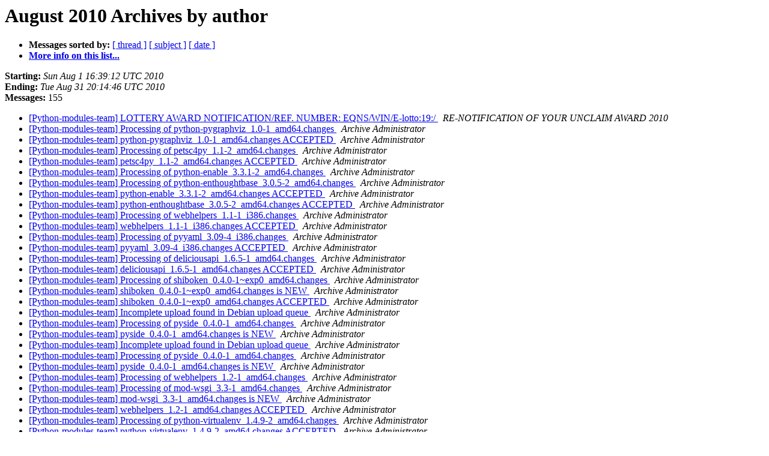

--- FILE ---
content_type: text/html
request_url: https://alioth-lists.debian.net/pipermail/python-modules-team/2010-August/author.html
body_size: 5094
content:
<!DOCTYPE HTML PUBLIC "-//W3C//DTD HTML 3.2//EN">
<HTML>
  <HEAD>
     <title>The Python-modules-team August 2010 Archive by author</title>
     <META NAME="robots" CONTENT="noindex,follow">
     <META http-equiv="Content-Type" content="text/html; charset=us-ascii">
  </HEAD>
  <BODY BGCOLOR="#ffffff">
      <a name="start"></A>
      <h1>August 2010 Archives by author</h1>
      <ul>
         <li> <b>Messages sorted by:</b>
	        <a href="thread.html#start">[ thread ]</a>
		<a href="subject.html#start">[ subject ]</a>
		
		<a href="date.html#start">[ date ]</a>

	     <li><b><a href="http://lists.alioth.debian.org/mailman/listinfo/python-modules-team">More info on this list...
                    </a></b></li>
      </ul>
      <p><b>Starting:</b> <i>Sun Aug  1 16:39:12 UTC 2010</i><br>
         <b>Ending:</b> <i>Tue Aug 31 20:14:46 UTC 2010</i><br>
         <b>Messages:</b> 155<p>
     <ul>

<LI><A HREF="007845.html">[Python-modules-team] LOTTERY AWARD NOTIFICATION/REF. NUMBER:	EQNS/WIN/E-lotto:19:/
</A><A NAME="7845">&nbsp;</A>
<I>RE-NOTIFICATION OF YOUR UNCLAIM AWARD 2010
</I>

<LI><A HREF="007736.html">[Python-modules-team] Processing of	python-pygraphviz_1.0-1_amd64.changes
</A><A NAME="7736">&nbsp;</A>
<I>Archive Administrator
</I>

<LI><A HREF="007738.html">[Python-modules-team] python-pygraphviz_1.0-1_amd64.changes ACCEPTED
</A><A NAME="7738">&nbsp;</A>
<I>Archive Administrator
</I>

<LI><A HREF="007746.html">[Python-modules-team] Processing of petsc4py_1.1-2_amd64.changes
</A><A NAME="7746">&nbsp;</A>
<I>Archive Administrator
</I>

<LI><A HREF="007747.html">[Python-modules-team] petsc4py_1.1-2_amd64.changes ACCEPTED
</A><A NAME="7747">&nbsp;</A>
<I>Archive Administrator
</I>

<LI><A HREF="007777.html">[Python-modules-team] Processing of	python-enable_3.3.1-2_amd64.changes
</A><A NAME="7777">&nbsp;</A>
<I>Archive Administrator
</I>

<LI><A HREF="007778.html">[Python-modules-team] Processing of	python-enthoughtbase_3.0.5-2_amd64.changes
</A><A NAME="7778">&nbsp;</A>
<I>Archive Administrator
</I>

<LI><A HREF="007779.html">[Python-modules-team] python-enable_3.3.1-2_amd64.changes ACCEPTED
</A><A NAME="7779">&nbsp;</A>
<I>Archive Administrator
</I>

<LI><A HREF="007780.html">[Python-modules-team] python-enthoughtbase_3.0.5-2_amd64.changes	ACCEPTED
</A><A NAME="7780">&nbsp;</A>
<I>Archive Administrator
</I>

<LI><A HREF="007801.html">[Python-modules-team] Processing of webhelpers_1.1-1_i386.changes
</A><A NAME="7801">&nbsp;</A>
<I>Archive Administrator
</I>

<LI><A HREF="007802.html">[Python-modules-team] webhelpers_1.1-1_i386.changes ACCEPTED
</A><A NAME="7802">&nbsp;</A>
<I>Archive Administrator
</I>

<LI><A HREF="007804.html">[Python-modules-team] Processing of pyyaml_3.09-4_i386.changes
</A><A NAME="7804">&nbsp;</A>
<I>Archive Administrator
</I>

<LI><A HREF="007805.html">[Python-modules-team] pyyaml_3.09-4_i386.changes ACCEPTED
</A><A NAME="7805">&nbsp;</A>
<I>Archive Administrator
</I>

<LI><A HREF="007811.html">[Python-modules-team] Processing of	deliciousapi_1.6.5-1_amd64.changes
</A><A NAME="7811">&nbsp;</A>
<I>Archive Administrator
</I>

<LI><A HREF="007812.html">[Python-modules-team] deliciousapi_1.6.5-1_amd64.changes ACCEPTED
</A><A NAME="7812">&nbsp;</A>
<I>Archive Administrator
</I>

<LI><A HREF="007820.html">[Python-modules-team] Processing of	shiboken_0.4.0-1~exp0_amd64.changes
</A><A NAME="7820">&nbsp;</A>
<I>Archive Administrator
</I>

<LI><A HREF="007821.html">[Python-modules-team] shiboken_0.4.0-1~exp0_amd64.changes is NEW
</A><A NAME="7821">&nbsp;</A>
<I>Archive Administrator
</I>

<LI><A HREF="007822.html">[Python-modules-team] shiboken_0.4.0-1~exp0_amd64.changes ACCEPTED
</A><A NAME="7822">&nbsp;</A>
<I>Archive Administrator
</I>

<LI><A HREF="007826.html">[Python-modules-team] Incomplete upload found in Debian upload queue
</A><A NAME="7826">&nbsp;</A>
<I>Archive Administrator
</I>

<LI><A HREF="007827.html">[Python-modules-team] Processing of pyside_0.4.0-1_amd64.changes
</A><A NAME="7827">&nbsp;</A>
<I>Archive Administrator
</I>

<LI><A HREF="007828.html">[Python-modules-team] pyside_0.4.0-1_amd64.changes is NEW
</A><A NAME="7828">&nbsp;</A>
<I>Archive Administrator
</I>

<LI><A HREF="007833.html">[Python-modules-team] Incomplete upload found in Debian upload queue
</A><A NAME="7833">&nbsp;</A>
<I>Archive Administrator
</I>

<LI><A HREF="007834.html">[Python-modules-team] Processing of pyside_0.4.0-1_amd64.changes
</A><A NAME="7834">&nbsp;</A>
<I>Archive Administrator
</I>

<LI><A HREF="007835.html">[Python-modules-team] pyside_0.4.0-1_amd64.changes is NEW
</A><A NAME="7835">&nbsp;</A>
<I>Archive Administrator
</I>

<LI><A HREF="007841.html">[Python-modules-team] Processing of webhelpers_1.2-1_amd64.changes
</A><A NAME="7841">&nbsp;</A>
<I>Archive Administrator
</I>

<LI><A HREF="007842.html">[Python-modules-team] Processing of mod-wsgi_3.3-1_amd64.changes
</A><A NAME="7842">&nbsp;</A>
<I>Archive Administrator
</I>

<LI><A HREF="007843.html">[Python-modules-team] mod-wsgi_3.3-1_amd64.changes is NEW
</A><A NAME="7843">&nbsp;</A>
<I>Archive Administrator
</I>

<LI><A HREF="007844.html">[Python-modules-team] webhelpers_1.2-1_amd64.changes ACCEPTED
</A><A NAME="7844">&nbsp;</A>
<I>Archive Administrator
</I>

<LI><A HREF="007846.html">[Python-modules-team] Processing of	python-virtualenv_1.4.9-2_amd64.changes
</A><A NAME="7846">&nbsp;</A>
<I>Archive Administrator
</I>

<LI><A HREF="007847.html">[Python-modules-team] python-virtualenv_1.4.9-2_amd64.changes	ACCEPTED
</A><A NAME="7847">&nbsp;</A>
<I>Archive Administrator
</I>

<LI><A HREF="007850.html">[Python-modules-team] Processing of	python-virtualenv_1.4.9-3_amd64.changes
</A><A NAME="7850">&nbsp;</A>
<I>Archive Administrator
</I>

<LI><A HREF="007851.html">[Python-modules-team] Processing of	python-tornado_1.0.1-1_amd64.changes
</A><A NAME="7851">&nbsp;</A>
<I>Archive Administrator
</I>

<LI><A HREF="007852.html">[Python-modules-team] python-tornado_1.0.1-1_amd64.changes ACCEPTED
</A><A NAME="7852">&nbsp;</A>
<I>Archive Administrator
</I>

<LI><A HREF="007853.html">[Python-modules-team] python-virtualenv_1.4.9-3_amd64.changes	ACCEPTED
</A><A NAME="7853">&nbsp;</A>
<I>Archive Administrator
</I>

<LI><A HREF="007854.html">[Python-modules-team] pyside_0.4.0-1_amd64.changes ACCEPTED
</A><A NAME="7854">&nbsp;</A>
<I>Archive Administrator
</I>

<LI><A HREF="007860.html">[Python-modules-team] Processing of	python-scrapy_0.9-1_amd64.changes
</A><A NAME="7860">&nbsp;</A>
<I>Archive Administrator
</I>

<LI><A HREF="007861.html">[Python-modules-team] python-scrapy_0.9-1_amd64.changes ACCEPTED
</A><A NAME="7861">&nbsp;</A>
<I>Archive Administrator
</I>

<LI><A HREF="007864.html">[Python-modules-team] Processing of	python-django-extdirect_0.2-1_i386.changes
</A><A NAME="7864">&nbsp;</A>
<I>Archive Administrator
</I>

<LI><A HREF="007865.html">[Python-modules-team] python-django-extdirect_0.2-1_i386.changes is	NEW
</A><A NAME="7865">&nbsp;</A>
<I>Archive Administrator
</I>

<LI><A HREF="007869.html">[Python-modules-team] mod-wsgi_3.3-1_amd64.changes ACCEPTED
</A><A NAME="7869">&nbsp;</A>
<I>Archive Administrator
</I>

<LI><A HREF="007872.html">[Python-modules-team] Processing of	python-restkit_2.1.5-1_i386.changes
</A><A NAME="7872">&nbsp;</A>
<I>Archive Administrator
</I>

<LI><A HREF="007873.html">[Python-modules-team] python-restkit_2.1.5-1_i386.changes ACCEPTED
</A><A NAME="7873">&nbsp;</A>
<I>Archive Administrator
</I>

<LI><A HREF="007882.html">[Python-modules-team] Processing of	transmissionrpc_0.5-1_amd64.changes
</A><A NAME="7882">&nbsp;</A>
<I>Archive Administrator
</I>

<LI><A HREF="007883.html">[Python-modules-team] transmissionrpc_0.5-1_amd64.changes ACCEPTED
</A><A NAME="7883">&nbsp;</A>
<I>Archive Administrator
</I>

<LI><A HREF="007884.html">[Python-modules-team] Bug#594943: python-lzma has duplicated	changelog.gz
</A><A NAME="7884">&nbsp;</A>
<I>XU Benda
</I>

<LI><A HREF="007824.html">[Python-modules-team] Bug#593574: python-pypdf: Deprecation warning
</A><A NAME="7824">&nbsp;</A>
<I>W. Martin Borgert
</I>

<LI><A HREF="007825.html">[Python-modules-team] Bug#593575: python-pisa: Deprecation warning
</A><A NAME="7825">&nbsp;</A>
<I>W. Martin Borgert
</I>

<LI><A HREF="007783.html">[Python-modules-team] Bug#592714: [FTBFS]: lib directory in python	and in debian/rules does not match
</A><A NAME="7783">&nbsp;</A>
<I>Alfonso Cepeda Caballos
</I>

<LI><A HREF="007816.html">[Python-modules-team] Bug#592714: Bug#592714: [FTBFS]: lib	directory in python and in debian/rules does not match
</A><A NAME="7816">&nbsp;</A>
<I>Alfonso Cepeda Caballos
</I>

<LI><A HREF="007773.html">[Python-modules-team] Bug#592563: sympy.galgebra.latex_ex.xdvi()	creates a file named NUL on non-Linux architectures
</A><A NAME="7773">&nbsp;</A>
<I>Ondrej Certik
</I>

<LI><A HREF="007888.html">[Python-modules-team] Bug#595068: python-jabberbot: New version	available (v0.10)
</A><A NAME="7888">&nbsp;</A>
<I>Carl Chenet
</I>

<LI><A HREF="007885.html">[Python-modules-team] Bug#594943: python-lzma has duplicated	changelog.gz
</A><A NAME="7885">&nbsp;</A>
<I>Richard Darst
</I>

<LI><A HREF="007874.html">[Python-modules-team] Bug#594464: &quot;package pyro left obsolete	init.d script behind&quot; during sysv-rc configuration on Squeeze
</A><A NAME="7874">&nbsp;</A>
<I>Cyril Elkaim
</I>

<LI><A HREF="007829.html">[Python-modules-team] pyside_0.4.0-1_amd64.changes REJECTED
</A><A NAME="7829">&nbsp;</A>
<I>Luca Falavigna
</I>

<LI><A HREF="007785.html">[Python-modules-team] Bug#589172: please provide 2 packages: pyro	and pyro4
</A><A NAME="7785">&nbsp;</A>
<I>Alexandre Fayolle
</I>

<LI><A HREF="007787.html">[Python-modules-team] parallel installation of pyro 3.x and 4.x	(was Pyro 4 in Debian)
</A><A NAME="7787">&nbsp;</A>
<I>Alexandre Fayolle
</I>

<LI><A HREF="007796.html">[Python-modules-team] Pyro 4.1 in debian Unstable
</A><A NAME="7796">&nbsp;</A>
<I>Alexandre Fayolle
</I>

<LI><A HREF="007880.html">[Python-modules-team] [Pyro] parallel installation of pyro 3.x and 4.x (was Pyro 4 in	Debian )
</A><A NAME="7880">&nbsp;</A>
<I>Alexandre Fayolle
</I>

<LI><A HREF="007839.html">[Python-modules-team] feedparser patches
</A><A NAME="7839">&nbsp;</A>
<I>Carlos Galisteo
</I>

<LI><A HREF="007818.html">[Python-modules-team] Bug#593302: python-cjson: CVE-2009-2924 xss	vulnerability
</A><A NAME="7818">&nbsp;</A>
<I>Michael Gilbert
</I>

<LI><A HREF="007813.html">[Python-modules-team] [Thank you] Great team
</A><A NAME="7813">&nbsp;</A>
<I>Janos Guljas
</I>

<LI><A HREF="007810.html">[Python-modules-team] Bug#592988: apache: Messages about incorrect	version appear in /var/log/apache2/error.log
</A><A NAME="7810">&nbsp;</A>
<I>Nigel Horne
</I>

<LI><A HREF="007875.html">[Python-modules-team] [Pyro] parallel installation of pyro 3.x and 4.x (was Pyro 4 in	Debian)
</A><A NAME="7875">&nbsp;</A>
<I>Irmen
</I>

<LI><A HREF="007731.html">[Python-modules-team] Bug#590824: virtualenv from the original	source
</A><A NAME="7731">&nbsp;</A>
<I>Manuel Kaufmann
</I>

<LI><A HREF="007756.html">[Python-modules-team] Bug#591652: Rebuild will fix, but not yet
</A><A NAME="7756">&nbsp;</A>
<I>Scott Kitterman
</I>

<LI><A HREF="007870.html">[Python-modules-team] Bug#594146: namebench: benchmark stops with	UnicodeDecodeError
</A><A NAME="7870">&nbsp;</A>
<I>Miguel Landaeta
</I>

<LI><A HREF="007751.html">[Python-modules-team] YAHOO LOTTO PROMOTION
</A><A NAME="7751">&nbsp;</A>
<I>Mr.Azime
</I>

<LI><A HREF="007817.html">[Python-modules-team] [Thank you] Thanks for being so welcoming
</A><A NAME="7817">&nbsp;</A>
<I>Elliot Murphy
</I>

<LI><A HREF="007771.html">[Python-modules-team] Bug#592500: python-pisa: xhtml2pdf stdout	output unusable
</A><A NAME="7771">&nbsp;</A>
<I>Jan Niehusmann
</I>

<LI><A HREF="007741.html">[Python-modules-team] Bug#591652: python3-yaml: package removal	fails
</A><A NAME="7741">&nbsp;</A>
<I>Lucas Nussbaum
</I>

<LI><A HREF="007814.html">[Python-modules-team] Bug#591981: Bug#591981: python-pyside: New	upstream release available (v0.4.0)
</A><A NAME="7814">&nbsp;</A>
<I>Piotr O&#380;arowski
</I>

<LI><A HREF="007815.html">[Python-modules-team] Bug#592714: Bug#592714: [FTBFS]: lib	directory in python and in debian/rules does not match
</A><A NAME="7815">&nbsp;</A>
<I>Piotr O&#380;arowski
</I>

<LI><A HREF="007732.html">[Python-modules-team] Bug#591282: python-axiom shouldn't depend on	python-twisted-conch
</A><A NAME="7732">&nbsp;</A>
<I>Frank Lin PIAT
</I>

<LI><A HREF="007762.html">[Python-modules-team] Bug#592357: ipython: problem using the scipy	profile
</A><A NAME="7762">&nbsp;</A>
<I>Frederic-Emmanuel PICCA
</I>

<LI><A HREF="007760.html">[Python-modules-team] Bug#588556: python-pyside.qtgui bugs
</A><A NAME="7760">&nbsp;</A>
<I>Didier 'OdyX' Raboud
</I>

<LI><A HREF="007836.html">[Python-modules-team] feedparser patches
</A><A NAME="7836">&nbsp;</A>
<I>Thomas Raschbacher
</I>

<LI><A HREF="007862.html">[Python-modules-team] : MORE UPDATE
</A><A NAME="7862">&nbsp;</A>
<I>VIVIAN SALEM
</I>

<LI><A HREF="007863.html">[Python-modules-team] Bug#594146: namebench: benchmark stops with	UnicodeDecodeError
</A><A NAME="7863">&nbsp;</A>
<I>Konrad Sch&#246;bel
</I>

<LI><A HREF="007754.html">[Python-modules-team] Bug#591981: python-pyside: New upstream	release available (v0.4.0)
</A><A NAME="7754">&nbsp;</A>
<I>Kirill Smelkov
</I>

<LI><A HREF="007768.html">[Python-modules-team] Bug#588558: python-pyside.qtgui bugs
</A><A NAME="7768">&nbsp;</A>
<I>Kirill Smelkov
</I>

<LI><A HREF="007737.html">[Python-modules-team] Processed: your mail
</A><A NAME="7737">&nbsp;</A>
<I>Debian Bug Tracking System
</I>

<LI><A HREF="007742.html">[Python-modules-team] Processed: tagging 542476, tagging 542550,	tagging 542901, tagging 542984, tagging 543351, tagging 542496 ...
</A><A NAME="7742">&nbsp;</A>
<I>Debian Bug Tracking System
</I>

<LI><A HREF="007744.html">[Python-modules-team] Processed: Re: Bug#589349: python-yaml:	import yaml throws ValueError: bad marshal data
</A><A NAME="7744">&nbsp;</A>
<I>Debian Bug Tracking System
</I>

<LI><A HREF="007748.html">[Python-modules-team] Bug#590756: marked as done (petsc4py: Proper support for python-numpy upgrades)
</A><A NAME="7748">&nbsp;</A>
<I>Debian Bug Tracking System
</I>

<LI><A HREF="007750.html">[Python-modules-team] Processed: tagging 575559
</A><A NAME="7750">&nbsp;</A>
<I>Debian Bug Tracking System
</I>

<LI><A HREF="007752.html">[Python-modules-team] Bug#587115: marked as done (pythonmagick: FTBFS: Image.h:122: error: reference to 'ssize_t' is ambiguous)
</A><A NAME="7752">&nbsp;</A>
<I>Debian Bug Tracking System
</I>

<LI><A HREF="007757.html">[Python-modules-team] Processed: tagging 591652
</A><A NAME="7757">&nbsp;</A>
<I>Debian Bug Tracking System
</I>

<LI><A HREF="007758.html">[Python-modules-team] Processed: severity of 539053 is normal
</A><A NAME="7758">&nbsp;</A>
<I>Debian Bug Tracking System
</I>

<LI><A HREF="007761.html">[Python-modules-team] Processed: python-pyside.qtgui bugs
</A><A NAME="7761">&nbsp;</A>
<I>Debian Bug Tracking System
</I>

<LI><A HREF="007769.html">[Python-modules-team] Processed: your mail
</A><A NAME="7769">&nbsp;</A>
<I>Debian Bug Tracking System
</I>

<LI><A HREF="007775.html">[Python-modules-team] Processed: your mail
</A><A NAME="7775">&nbsp;</A>
<I>Debian Bug Tracking System
</I>

<LI><A HREF="007776.html">[Python-modules-team] Processed: your mail
</A><A NAME="7776">&nbsp;</A>
<I>Debian Bug Tracking System
</I>

<LI><A HREF="007781.html">[Python-modules-team] Bug#585288: marked as done (python-enable: Python string exceptions no more allowed in Python 2.6)
</A><A NAME="7781">&nbsp;</A>
<I>Debian Bug Tracking System
</I>

<LI><A HREF="007782.html">[Python-modules-team] Bug#585289: marked as done (python-enthoughtbase: Python string exceptions no more allowed in Python 2.6)
</A><A NAME="7782">&nbsp;</A>
<I>Debian Bug Tracking System
</I>

<LI><A HREF="007786.html">[Python-modules-team] Processed: your mail
</A><A NAME="7786">&nbsp;</A>
<I>Debian Bug Tracking System
</I>

<LI><A HREF="007788.html">[Python-modules-team] Processed: your mail
</A><A NAME="7788">&nbsp;</A>
<I>Debian Bug Tracking System
</I>

<LI><A HREF="007789.html">[Python-modules-team] Processed: your mail
</A><A NAME="7789">&nbsp;</A>
<I>Debian Bug Tracking System
</I>

<LI><A HREF="007790.html">[Python-modules-team] Processed: retitle 592714 to creoleparser:	FTBFS without Python 2.5: lib directory in python and in	debian/rules does not match ...
</A><A NAME="7790">&nbsp;</A>
<I>Debian Bug Tracking System
</I>

<LI><A HREF="007792.html">[Python-modules-team] Processed: Re: Bug#571877: Updating the	skype4py Uploaders list
</A><A NAME="7792">&nbsp;</A>
<I>Debian Bug Tracking System
</I>

<LI><A HREF="007793.html">[Python-modules-team] Processed: your mail
</A><A NAME="7793">&nbsp;</A>
<I>Debian Bug Tracking System
</I>

<LI><A HREF="007795.html">[Python-modules-team] Processed: your mail
</A><A NAME="7795">&nbsp;</A>
<I>Debian Bug Tracking System
</I>

<LI><A HREF="007797.html">[Python-modules-team] Bug#571877: marked as done (Updating the	skype4py Uploaders list)
</A><A NAME="7797">&nbsp;</A>
<I>Debian Bug Tracking System
</I>

<LI><A HREF="007798.html">[Python-modules-team] Bug#578327: marked as done (os.execlp takes	at least two parameters)
</A><A NAME="7798">&nbsp;</A>
<I>Debian Bug Tracking System
</I>

<LI><A HREF="007799.html">[Python-modules-team] Bug#592490: marked as done (python-skype: doesn't depend on python-support)
</A><A NAME="7799">&nbsp;</A>
<I>Debian Bug Tracking System
</I>

<LI><A HREF="007800.html">[Python-modules-team] Bug#592728: marked as done (skype4py: FTBFS if cython is installed: pe4Py/Languages/bg.py:1:101: Unrecognized character)
</A><A NAME="7800">&nbsp;</A>
<I>Debian Bug Tracking System
</I>

<LI><A HREF="007803.html">[Python-modules-team] Processed (with 1 errors): archiving 516186
</A><A NAME="7803">&nbsp;</A>
<I>Debian Bug Tracking System
</I>

<LI><A HREF="007806.html">[Python-modules-team] Processed: your mail
</A><A NAME="7806">&nbsp;</A>
<I>Debian Bug Tracking System
</I>

<LI><A HREF="007807.html">[Python-modules-team] Bug#591652: marked as done (python3-yaml:	package removal fails)
</A><A NAME="7807">&nbsp;</A>
<I>Debian Bug Tracking System
</I>

<LI><A HREF="007808.html">[Python-modules-team] Bug#591957: marked as done (python3-yaml: broken Depends after rebuild)
</A><A NAME="7808">&nbsp;</A>
<I>Debian Bug Tracking System
</I>

<LI><A HREF="007819.html">[Python-modules-team] Processed: your mail
</A><A NAME="7819">&nbsp;</A>
<I>Debian Bug Tracking System
</I>

<LI><A HREF="007837.html">[Python-modules-team] Processed: tagging as pending bugs that are	closed by packages in NEW
</A><A NAME="7837">&nbsp;</A>
<I>Debian Bug Tracking System
</I>

<LI><A HREF="007849.html">[Python-modules-team] Bug#588179: marked as done (installed as virtualenv.virtualenv instead of just virtualenv)
</A><A NAME="7849">&nbsp;</A>
<I>Debian Bug Tracking System
</I>

<LI><A HREF="007848.html">[Python-modules-team] Bug#590824: marked as done (python-virtualenv: virtualenv fails when I run it without internet connection)
</A><A NAME="7848">&nbsp;</A>
<I>Debian Bug Tracking System
</I>

<LI><A HREF="007858.html">[Python-modules-team] Bug#588556: marked as done (python-pyside.qtgui: qtgui_qwidget build test segfaults)
</A><A NAME="7858">&nbsp;</A>
<I>Debian Bug Tracking System
</I>

<LI><A HREF="007855.html">[Python-modules-team] Bug#588558: marked as done (python-pyside.qtgui: qtgui_qwidget build test segfaults)
</A><A NAME="7855">&nbsp;</A>
<I>Debian Bug Tracking System
</I>

<LI><A HREF="007856.html">[Python-modules-team] Bug#588558: marked as done (python-pyside.qtgui: qtgui_qwidget build test segfaults)
</A><A NAME="7856">&nbsp;</A>
<I>Debian Bug Tracking System
</I>

<LI><A HREF="007857.html">[Python-modules-team] Bug#588556: marked as done (python-pyside.qtgui: qtgui_qwidget build test segfaults)
</A><A NAME="7857">&nbsp;</A>
<I>Debian Bug Tracking System
</I>

<LI><A HREF="007859.html">[Python-modules-team] Bug#591981: marked as done (python-pyside: New upstream release available (v0.4.0))
</A><A NAME="7859">&nbsp;</A>
<I>Debian Bug Tracking System
</I>

<LI><A HREF="007871.html">[Python-modules-team] Processed: Re: namebench: benchmark stops	with UnicodeDecodeError
</A><A NAME="7871">&nbsp;</A>
<I>Debian Bug Tracking System
</I>

<LI><A HREF="007878.html">[Python-modules-team] Processed: your mail
</A><A NAME="7878">&nbsp;</A>
<I>Debian Bug Tracking System
</I>

<LI><A HREF="007876.html">[Python-modules-team] Processed: Bug#594464: pyro: should remove	old conffiles: /etc/*/pyro-nsd
</A><A NAME="7876">&nbsp;</A>
<I>Debian Bug Tracking System
</I>

<LI><A HREF="007879.html">[Python-modules-team] Processed: severity of 593302 is grave
</A><A NAME="7879">&nbsp;</A>
<I>Debian Bug Tracking System
</I>

<LI><A HREF="007881.html">[Python-modules-team] Processed: retitle 589053 to pyro: isn't	compatible with Python 2.4,	but still attempts to byte-compile for it
</A><A NAME="7881">&nbsp;</A>
<I>Debian Bug Tracking System
</I>

<LI><A HREF="007886.html">[Python-modules-team] Processed: severity of 589172 is serious,	severity of 592151 is serious
</A><A NAME="7886">&nbsp;</A>
<I>Debian Bug Tracking System
</I>

<LI><A HREF="007740.html">[Python-modules-team] Initiez-vous &#224; la Tarologie - Cours offert
</A><A NAME="7740">&nbsp;</A>
<I>Zoomtarologie : Ecole de Tarologie
</I>

<LI><A HREF="007743.html">[Python-modules-team] Bug#589349: python-yaml: import yaml throws	ValueError: bad marshal data
</A><A NAME="7743">&nbsp;</A>
<I>Jakub Wilk
</I>

<LI><A HREF="007753.html">[Python-modules-team] Bug#591957: python3-yaml: broken Depends	after rebuild
</A><A NAME="7753">&nbsp;</A>
<I>Jakub Wilk
</I>

<LI><A HREF="007755.html">[Python-modules-team] Bug#591999: python-tgmochikit: doesn't depend	on python
</A><A NAME="7755">&nbsp;</A>
<I>Jakub Wilk
</I>

<LI><A HREF="007765.html">[Python-modules-team] Bug#592387: forgethtml: fails do build source	package
</A><A NAME="7765">&nbsp;</A>
<I>Jakub Wilk
</I>

<LI><A HREF="007766.html">[Python-modules-team] Bug#592393: fpconst: debian/copyright with	full text of the Apache license
</A><A NAME="7766">&nbsp;</A>
<I>Jakub Wilk
</I>

<LI><A HREF="007770.html">[Python-modules-team] Bug#592490: python-skype: doesn't depend on	python-support
</A><A NAME="7770">&nbsp;</A>
<I>Jakub Wilk
</I>

<LI><A HREF="007774.html">[Python-modules-team] Bug#592566: python-sympy: should recommend	python-numpy
</A><A NAME="7774">&nbsp;</A>
<I>Jakub Wilk
</I>

<LI><A HREF="007772.html">[Python-modules-team] Bug#592563: sympy.galgebra.latex_ex.xdvi()	creates a file named NUL on non-Linux architectures
</A><A NAME="7772">&nbsp;</A>
<I>Jakub Wilk
</I>

<LI><A HREF="007791.html">[Python-modules-team] Bug#571877: Updating the skype4py Uploaders	list
</A><A NAME="7791">&nbsp;</A>
<I>Jakub Wilk
</I>

<LI><A HREF="007794.html">[Python-modules-team] Bug#592728: skype4py: FTBFS if cython is	installed: pe4Py/Languages/bg.py:1:101: Unrecognized character
</A><A NAME="7794">&nbsp;</A>
<I>Jakub Wilk
</I>

<LI><A HREF="007877.html">[Python-modules-team] Bug#594464: pyro: should remove old	conffiles: /etc/*/pyro-nsd
</A><A NAME="7877">&nbsp;</A>
<I>Jakub Wilk
</I>

<LI><A HREF="007887.html">[Python-modules-team] Bug#595068: python-jabberbot: New version	available (v0.10)
</A><A NAME="7887">&nbsp;</A>
<I>Geoffroy Youri
</I>

<LI><A HREF="007838.html">[Python-modules-team] Bug#593662: python-numpy: dangling symlinks
</A><A NAME="7838">&nbsp;</A>
<I>Ian Zimmerman
</I>

<LI><A HREF="007734.html">[Python-modules-team] Bug#591384: python-foolscap: Upgrade package	to upstream release 5.1
</A><A NAME="7734">&nbsp;</A>
<I>arthur
</I>

<LI><A HREF="007840.html">[Python-modules-team] invitatie cursuri gratuite online
</A><A NAME="7840">&nbsp;</A>
<I>invitatie cursuri gratuite online
</I>

<LI><A HREF="007868.html">[Python-modules-team] offre sp&#233;ciale
</A><A NAME="7868">&nbsp;</A>
<I>l'univers chasse et peche
</I>

<LI><A HREF="007733.html">[Python-modules-team] Possible problems in your Debian packages
</A><A NAME="7733">&nbsp;</A>
<I>DDPOMail robot
</I>

<LI><A HREF="007730.html">[Python-modules-team] pygooglechart 0.3.0-1 MIGRATED to testing
</A><A NAME="7730">&nbsp;</A>
<I>Debian testing watch
</I>

<LI><A HREF="007735.html">[Python-modules-team] shiboken 0.3.2-3 MIGRATED to testing
</A><A NAME="7735">&nbsp;</A>
<I>Debian testing watch
</I>

<LI><A HREF="007739.html">[Python-modules-team] python-docutils 0.7-2 MIGRATED to testing
</A><A NAME="7739">&nbsp;</A>
<I>Debian testing watch
</I>

<LI><A HREF="007745.html">[Python-modules-team] pykickstart 1.77-1 MIGRATED to testing
</A><A NAME="7745">&nbsp;</A>
<I>Debian testing watch
</I>

<LI><A HREF="007764.html">[Python-modules-team] python-traits 3.4.0-2 MIGRATED to testing
</A><A NAME="7764">&nbsp;</A>
<I>Debian testing watch
</I>

<LI><A HREF="007763.html">[Python-modules-team] pythonmagick 0.9.1-3 MIGRATED to testing
</A><A NAME="7763">&nbsp;</A>
<I>Debian testing watch
</I>

<LI><A HREF="007809.html">[Python-modules-team] python-pygraphviz 1.0-1 MIGRATED to testing
</A><A NAME="7809">&nbsp;</A>
<I>Debian testing watch
</I>

<LI><A HREF="007823.html">[Python-modules-team] pyicu 1.0-1 MIGRATED to testing
</A><A NAME="7823">&nbsp;</A>
<I>Debian testing watch
</I>

<LI><A HREF="007832.html">[Python-modules-team] petsc4py 1.1-2 MIGRATED to testing
</A><A NAME="7832">&nbsp;</A>
<I>Debian testing watch
</I>

<LI><A HREF="007831.html">[Python-modules-team] python-numpy 1:1.4.1-4 MIGRATED to testing
</A><A NAME="7831">&nbsp;</A>
<I>Debian testing watch
</I>

<LI><A HREF="007830.html">[Python-modules-team] python-scipy 0.7.2+dfsg1-1 MIGRATED to testing
</A><A NAME="7830">&nbsp;</A>
<I>Debian testing watch
</I>

<LI><A HREF="007867.html">[Python-modules-team] pyyaml 3.09-4 MIGRATED to testing
</A><A NAME="7867">&nbsp;</A>
<I>Debian testing watch
</I>

<LI><A HREF="007866.html">[Python-modules-team] webhelpers 1.1-1 MIGRATED to testing
</A><A NAME="7866">&nbsp;</A>
<I>Debian testing watch
</I>

    </ul>
    <p>
      <a name="end"><b>Last message date:</b></a> 
       <i>Tue Aug 31 20:14:46 UTC 2010</i><br>
    <b>Archived on:</b> <i>Tue Aug 31 20:16:21 UTC 2010</i>
    <p>
   <ul>
         <li> <b>Messages sorted by:</b>
	        <a href="thread.html#start">[ thread ]</a>
		<a href="subject.html#start">[ subject ]</a>
		
		<a href="date.html#start">[ date ]</a>
	     <li><b><a href="http://lists.alioth.debian.org/mailman/listinfo/python-modules-team">More info on this list...
                    </a></b></li>
     </ul>
     <p>
     <hr>
     <i>This archive was generated by
     Pipermail 0.09 (Mailman edition).</i>
  </BODY>
</HTML>

